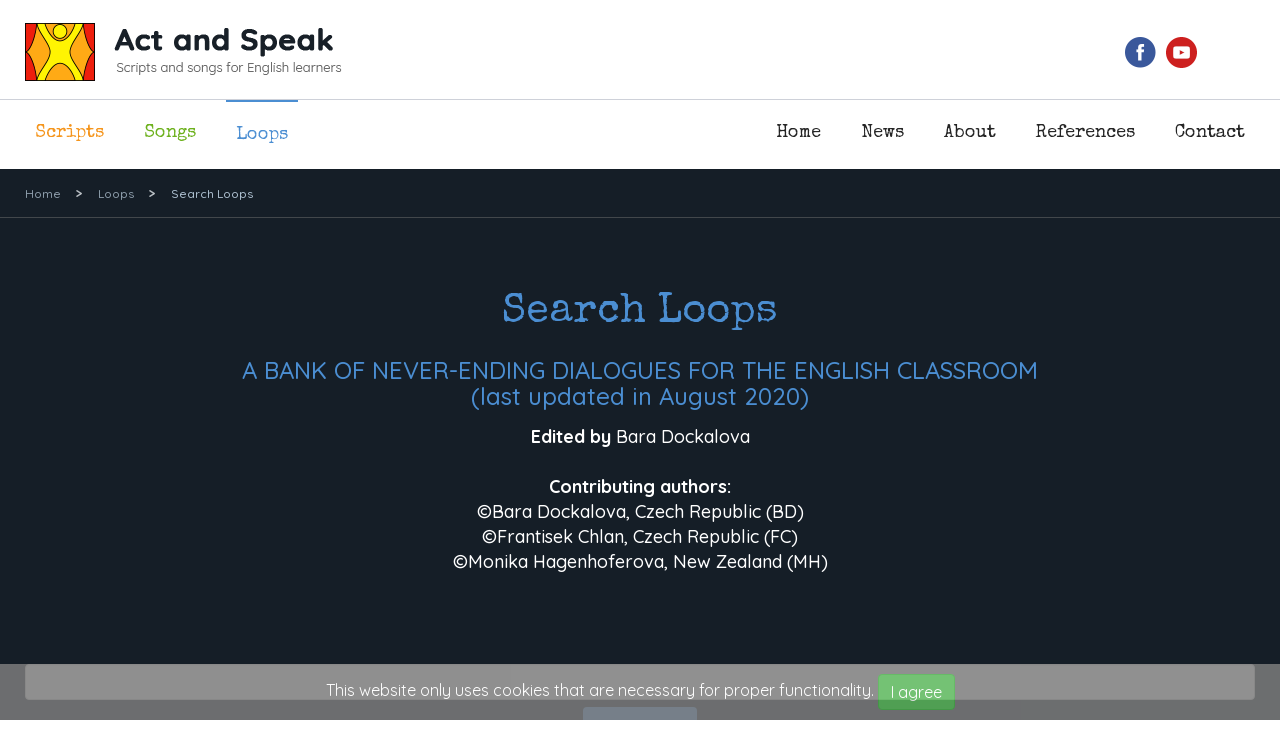

--- FILE ---
content_type: text/html; charset=UTF-8
request_url: https://www.actandspeak.com/search-loops/?index=that
body_size: 5179
content:

<!DOCTYPE html>               
<html class="no-js" lang="en">                                                 
    <!--<![endif]-->                                                                    
    <head>
        <script async src="https://www.googletagmanager.com/gtag/js?id=G-47E3T11QQW"></script>
        <script>
            const cyrb53 = function(str, seed = 0) {
            let h1 = 0xdeadbeef ^ seed,
               h2 = 0x41c6ce57 ^ seed;
            for (let i = 0, ch; i < str.length; i++) {
               ch = str.charCodeAt(i);
               h1 = Math.imul(h1 ^ ch, 2654435761);
               h2 = Math.imul(h2 ^ ch, 1597334677);
            }
            h1 = Math.imul(h1 ^ h1 >>> 16, 2246822507) ^ Math.imul(h2 ^ h2 >>> 13, 3266489909);
            h2 = Math.imul(h2 ^ h2 >>> 16, 2246822507) ^ Math.imul(h1 ^ h1 >>> 13, 3266489909);
            return 4294967296 * (2097151 & h2) + (h1 >>> 0);
         };

         let clientIP = "3.144.85.111";
         let validityInterval = Math.round (new Date() / 1000 / 3600 / 24 / 4);
         let clientIDSource = clientIP + ";" + window.location.host + ";" + navigator.userAgent + ";" + navigator.language + ";" + validityInterval;
         let clientIDHashed = cyrb53(clientIDSource).toString(16);
         
        window.dataLayer = window.dataLayer || [];
        function gtag() {
        dataLayer.push(arguments);
        }
        gtag('js', new Date());
        gtag('config', 'G-47E3T11QQW', {
                client_storage: 'none',
                client_id: clientIDHashed,
        });
        </script>
        <meta charset="utf-8">
        <meta http-equiv="x-ua-compatible" content="ie=edge">
        <title>Search Loops | Act and Speak</title>
        <meta name="robots" content="index, follow">
        <meta name="description" content="A BANK OF NEVER-ENDING DIALOGUES FOR THE ENGLISH CLASSROOM Edited by Bara Dockalova Contributing authors: ©Bara Dockalova, Czech Republic (BD) ©Frantisek Chlan, Czech Republic (FC) ©Monika.">
        <meta name="seznam-wmt" content="yDuzRfYNH1LETCg8N2IEwjxySHmPapzf">
        <meta name="viewport" content="width=device-width, initial-scale=1">
        
        <!-- Open Graph -->
        <meta property="og:locale" content="en_US">
        <meta property="og:type" content="website">
        <meta property="og:title" content="Search Loops">
        <meta property="og:description" content="A BANK OF NEVER-ENDING DIALOGUES FOR THE ENGLISH CLASSROOM Edited by Bara Dockalova Contributing authors: ©Bara Dockalova, Czech Republic (BD) ©Frantisek Chlan, Czech Republic (FC) ©Monika.">
        <meta property="og:url" content="https://www.actandspeak.com/search-loops/?index=that">
        

        <!-- Google font -->
        <link href="https://fonts.googleapis.com/css?family=Quicksand:400,500,700&amp;subset=latin-ext" rel="stylesheet">
        <link href="https://fonts.googleapis.com/css?family=Special+Elite" rel="stylesheet">
        <link href="https://fonts.googleapis.com/css?family=Open+Sans:400,400i&amp;subset=latin-ext" rel="stylesheet"> 

        <!-- Stylesheets -->
        <link rel="stylesheet" href="https://www.actandspeak.com/css/bootstrap.customize.css">
        <link rel="stylesheet" href="https://www.actandspeak.com/css/main.customize.css?20230511">

        <!-- Fancybox Stylesheet -->
        <link rel="stylesheet" type="text/css" href="https://cdnjs.cloudflare.com/ajax/libs/fancybox/3.4.1/jquery.fancybox.min.css">		   

        <!-- Fav and touch icons -->
        <link rel="shortcut icon" href="https://www.actandspeak.com/img/favicon.ico">
        <link rel="apple-touch-icon-precomposed" sizes="144x144" href="https://www.actandspeak.com/img/apple-touch-icon-144-precomposed.png">
        <link rel="apple-touch-icon-precomposed" sizes="114x114" href="https://www.actandspeak.com/img/apple-touch-icon-114-precomposed.png">
        <link rel="apple-touch-icon-precomposed" sizes="72x72" href="https://www.actandspeak.com/img/apple-touch-icon-72-precomposed.png">
        <link rel="apple-touch-icon-precomposed" href="https://www.actandspeak.com/img/apple-touch-icon-57-precomposed.png">

    </head>                                          
    <body itemscope itemtype="http://schema.org/WebPage">
        <!--[if lte IE 9]>
        <p class="browserupgrade">You are using an <strong>outdated</strong> browser. Please <a href="https://browsehappy.com/">upgrade your browser</a> to improve your experience and security.</p>
        <![endif]-->	

        <div class="curtain-left"></div>
        <div class="curtain-right"></div>

        <div class="header-container">
            <header>
                <div class="header-top">
                    <div class="container">
                        <div class="row">
                            <div class="col-xs-12 col-sm-6 col-md-6">
                                <div class="logo">
                                    <a href="https://www.actandspeak.com/">
                                        <img src="https://www.actandspeak.com/img/ico-logo-header.png" alt="Act and Speak - Scripts and songs for English learners" class="img-responsive">
                                    </a>
                                </div>
                            </div>	
                            <div class="col-xs-12 col-sm-6 col-md-6">
                                <div class="social">
                                    <ul>
                                        <li>
                                            <a href="https://www.facebook.com/Act-and-Speak-830819620586211/" target="_blank"><img src="https://www.actandspeak.com/img/ico-facebook.png" alt="Facebook"></a>
                                        </li>
                                        <li>
                                            <a href="https://www.youtube.com/user/actandspeak" target="_blank"><img src="https://www.actandspeak.com/img/ico-youtube.png" alt="YouTube"></a>
                                        </li>
                                    </ul>				
                                </div>		
                            </div>						
                        </div>	
                    </div>		
                </div>				
                <div class="header-bottom">
                    <div class="container">
                        <div class="clearfix">
                            <button class="navbar-toggle">
                                <span class="icon-bar"></span>
                                <span class="icon-bar"></span>
                                <span class="icon-bar"></span>
                            </button>
                        </div>
                        <nav>
                            
                            <ul id="nav1" class="clearfix">
<li class="menu-11"><a href="https://www.actandspeak.com/scripts/"   target="_self" class="sub">Scripts</a>
<ul class="clearfix">
<li class="menu-1000055"><a href="https://www.actandspeak.com/short-scenes/"   target="_self" class="">Short Scenes</a></li>
<li class="menu-1000056"><a href="https://www.actandspeak.com/musical-plays/"   target="_self" class="">Musical Plays</a></li></ul></li>
<li class="menu-16"><a href="https://www.actandspeak.com/songs/"   target="_self" class="sub">Songs</a>
<ul class="clearfix">
<li class="menu-1000046"><a href="https://www.actandspeak.com/songs-for-the-classroom/"   target="_self" class="">Songs for the Classroom</a></li>
<li class="menu-1000047"><a href="https://www.actandspeak.com/songs-from-plays/"   target="_self" class="">Songs from Plays</a></li></ul></li>
<li class="menu-17 sel"><a href="https://www.actandspeak.com/loops/"   target="_self" class="sub">Loops</a>
<ul class="clearfix">
<li class="menu-1000057 sel"><a href="https://www.actandspeak.com/search-loops/"   target="_self" class="">Search Loops</a></li></ul></li></ul>
                            
                            
                            <ul id="nav2" class="clearfix">
<li class="menu-12"><a href="https://www.actandspeak.com/"   target="_self" class="">Home</a></li>
<li class="menu-24"><a href="https://www.actandspeak.com/news/"   target="_self" class="sub">News</a></li>
<li class="menu-13"><a href="https://www.actandspeak.com/about/"   target="_self" class="">About</a></li>
<li class="menu-14"><a href="https://www.actandspeak.com/references/"   target="_self" class="sub">References</a></li>
<li class="menu-15"><a href="https://www.actandspeak.com/contact/"   target="_self" class="">Contact</a></li></ul>
                            
                        </nav>
                    </div>	
                </div>
            </header>	
        </div>

        <div itemprop="breadcrumb" class="breadcrumb">
            <div class="container">
                
                <a href="https://www.actandspeak.com/">Home</a><span>></span><a href="https://www.actandspeak.com/loops/">Loops</a><span>></span>Search Loops
                
            </div>	
        </div>

        <div class="subpage-container">
            <div class="container">		
                <!-- content -->
                <div class="loops">    
    <h1>Search Loops</h1>
    <div class="text-center">
        <h2>A BANK OF NEVER-ENDING DIALOGUES FOR THE ENGLISH CLASSROOM<br />
(last updated in August 2020)</h2>

<p><strong>Edited by</strong> Bara Dockalova<br />
<br />
<strong>Contributing authors:</strong><br />
©Bara Dockalova, Czech Republic (BD)<br />
©Frantisek Chlan, Czech Republic (FC)<br />
©Monika Hagenhoferova, New Zealand (MH)</p>
    
        
        <form action="#dialogs">
            <div class="form-group">
                <input type="text" name="text" id="text" value="" class="form-control">
                <button type="submit" class="btn btn-blue">Search &gt;</button>
            </div>
        </form>
            <h2>Index</h2>
            <h3>GRAMMAR POINTS</h3>
            <p>
                
                <a href="?index=FUTURE SIMPLE#dialogs">FUTURE SIMPLE</a>  |  
                
                <a href="?index=GOING TO#dialogs">GOING TO</a>  |  
                
                <a href="?index=INDIRECT QUESTION#dialogs">INDIRECT QUESTION</a>  |  
                
                <a href="?index=MONEY IS SINGULAR#dialogs">MONEY IS SINGULAR</a>  |  
                
                <a href="?index=PAST SIMPLE#dialogs">PAST SIMPLE</a>  |  
                
                <a href="?index=PRESENT CONTINUOUS#dialogs">PRESENT CONTINUOUS</a>  |  
                
                <a href="?index=PRESENT PERFECT#dialogs">PRESENT PERFECT</a>  |  
                
                <a href="?index=RELATIVE CLAUSE#dialogs">RELATIVE CLAUSE</a>  |  
                
                <a href="?index=REPORTED SPEECH#dialogs">REPORTED SPEECH</a>  |  
                
                <a href="?index=WISH CLAUSES#dialogs">WISH CLAUSES</a>  |  
                
                </p>
            <h3>WORDS AND CHUNKS</h3>
            <p>
                
                <a href="?index=All I’m saying is#dialogs">All I’m saying is</a>  |  
                
                <a href="?index=almost#dialogs">almost</a>  |  
                
                <a href="?index=alone#dialogs">alone</a>  |  
                
                <a href="?index=another#dialogs">another</a>  |  
                
                <a href="?index=answer#dialogs">answer</a>  |  
                
                <a href="?index=apparently#dialogs">apparently</a>  |  
                
                <a href="?index=believe#dialogs">believe</a>  |  
                
                <a href="?index=borrow x lend#dialogs">borrow x lend</a>  |  
                
                <a href="?index=both#dialogs">both</a>  |  
                
                <a href="?index=broke#dialogs">broke</a>  |  
                
                <a href="?index=calm#dialogs">calm</a>  |  
                
                <a href="?index=calm down#dialogs">calm down</a>  |  
                
                <a href="?index=cheeky#dialogs">cheeky</a>  |  
                
                <a href="?index=Could I have...?#dialogs">Could I have...?</a>  |  
                
                <a href="?index=do it#dialogs">do it</a>  |  
                
                <a href="?index=don't be silly#dialogs">don't be silly</a>  |  
                
                <a href="?index=don't have time to#dialogs">don't have time to</a>  |  
                
                <a href="?index=don't touch#dialogs">don't touch</a>  |  
                
                <a href="?index=dormant#dialogs">dormant</a>  |  
                
                <a href="?index=early#dialogs">early</a>  |  
                
                <a href="?index=everything#dialogs">everything</a>  |  
                
                <a href="?index=evidently#dialogs">evidently</a>  |  
                
                <a href="?index=exactly#dialogs">exactly</a>  |  
                
                <a href="?index=expensive#dialogs">expensive</a>  |  
                
                <a href="?index=expert on#dialogs">expert on</a>  |  
                
                <a href="?index=figure out#dialogs">figure out</a>  |  
                
                <a href="?index=find#dialogs">find</a>  |  
                
                <a href="?index=first#dialogs">first</a>  |  
                
                <a href="?index=forget about it#dialogs">forget about it</a>  |  
                
                <a href="?index=found#dialogs">found</a>  |  
                
                <a href="?index=fuming#dialogs">fuming</a>  |  
                
                <a href="?index=give me a hug#dialogs">give me a hug</a>  |  
                
                <a href="?index=give me a second#dialogs">give me a second</a>  |  
                
                <a href="?index=go to bed#dialogs">go to bed</a>  |  
                
                <a href="?index=have to#dialogs">have to</a>  |  
                
                <a href="?index=here#dialogs">here</a>  |  
                
                <a href="?index=honest#dialogs">honest</a>  |  
                
                <a href="?index=How could you?#dialogs">How could you?</a>  |  
                
                <a href="?index=hurt#dialogs">hurt</a>  |  
                
                <a href="?index=hurt a fly#dialogs">hurt a fly</a>  |  
                
                <a href="?index=I'm fine#dialogs">I'm fine</a>  |  
                
                <a href="?index=I've only just#dialogs">I've only just</a>  |  
                
                <a href="?index=I've told you#dialogs">I've told you</a>  |  
                
                <a href="?index=I am being ...#dialogs">I am being ...</a>  |  
                
                <a href="?index=I can’t stand#dialogs">I can’t stand</a>  |  
                
                <a href="?index=I don't know#dialogs">I don't know</a>  |  
                
                <a href="?index=important#dialogs">important</a>  |  
                
                <a href="?index=impossible#dialogs">impossible</a>  |  
                
                <a href="?index=in a hurry#dialogs">in a hurry</a>  |  
                
                <a href="?index=intentions#dialogs">intentions</a>  |  
                
                <a href="?index=it's mine#dialogs">it's mine</a>  |  
                
                <a href="?index=keep ...-ing#dialogs">keep ...-ing</a>  |  
                
                <a href="?index=let's go#dialogs">let's go</a>  |  
                
                <a href="?index=let me see#dialogs">let me see</a>  |  
                
                <a href="?index=look#dialogs">look</a>  |  
                
                <a href="?index=mad at#dialogs">mad at</a>  |  
                
                <a href="?index=make fun of#dialogs">make fun of</a>  |  
                
                <a href="?index=mushrooms#dialogs">mushrooms</a>  |  
                
                <a href="?index=need help#dialogs">need help</a>  |  
                
                <a href="?index=need you to...#dialogs">need you to...</a>  |  
                
                <a href="?index=no#dialogs">no</a>  |  
                
                <a href="?index=none of your business#dialogs">none of your business</a>  |  
                
                <a href="?index=nothing#dialogs">nothing</a>  |  
                
                <a href="?index=not now#dialogs">not now</a>  |  
                
                <a href="?index=pineapple#dialogs">pineapple</a>  |  
                
                <a href="?index=please#dialogs">please</a>  |  
                
                <a href="?index=promise#dialogs">promise</a>  |  
                
                <a href="?index=raise one's voice#dialogs">raise one's voice</a>  |  
                
                <a href="?index=relax#dialogs">relax</a>  |  
                
                <a href="?index=release#dialogs">release</a>  |  
                
                <a href="?index=ridiculous#dialogs">ridiculous</a>  |  
                
                <a href="?index=rush#dialogs">rush</a>  |  
                
                <a href="?index=saw#dialogs">saw</a>  |  
                
                <a href="?index=some more#dialogs">some more</a>  |  
                
                <a href="?index=starve#dialogs">starve</a>  |  
                
                <a href="?index=steal#dialogs">steal</a>  |  
                
                <a href="?index=stole#dialogs">stole</a>  |  
                
                <a href="?index=stop ...-ing#dialogs">stop ...-ing</a>  |  
                
                <a href="?index=stop it#dialogs">stop it</a>  |  
                
                <a href="?index=take your time#dialogs">take your time</a>  |  
                
                <a href="?index=taking too long#dialogs">taking too long</a>  |  
                
                <a href="?index=talk#dialogs">talk</a>  |  
                
                <a href="?index=tell#dialogs">tell</a>  |  
                
                <a href="?index=that#dialogs">that</a>  |  
                
                <a href="?index=that's not true#dialogs">that's not true</a>  |  
                
                <a href="?index=that one#dialogs">that one</a>  |  
                
                <a href="?index=the future#dialogs">the future</a>  |  
                
                <a href="?index=then#dialogs">then</a>  |  
                
                <a href="?index=the only one#dialogs">the only one</a>  |  
                
                <a href="?index=the past#dialogs">the past</a>  |  
                
                <a href="?index=there#dialogs">there</a>  |  
                
                <a href="?index=the same#dialogs">the same</a>  |  
                
                <a href="?index=the truth#dialogs">the truth</a>  |  
                
                <a href="?index=think#dialogs">think</a>  |  
                
                <a href="?index=this#dialogs">this</a>  |  
                
                <a href="?index=this one#dialogs">this one</a>  |  
                
                <a href="?index=threw away#dialogs">threw away</a>  |  
                
                <a href="?index=too#dialogs">too</a>  |  
                
                <a href="?index=unless#dialogs">unless</a>  |  
                
                <a href="?index=upset#dialogs">upset</a>  |  
                
                <a href="?index=volunteer#dialogs">volunteer</a>  |  
                
                <a href="?index=wait#dialogs">wait</a>  |  
                
                <a href="?index=wake up#dialogs">wake up</a>  |  
                
                <a href="?index=was#dialogs">was</a>  |  
                
                <a href="?index=was not#dialogs">was not</a>  |  
                
                <a href="?index=what#dialogs">what</a>  |  
                
                <a href="?index=What do you mean?#dialogs">What do you mean?</a>  |  
                
                <a href="?index=what else#dialogs">what else</a>  |  
                
                <a href="?index=whatever#dialogs">whatever</a>  |  
                
                <a href="?index=where#dialogs">where</a>  |  
                
                <a href="?index=where is it?#dialogs">where is it?</a>  |  
                
                <a href="?index=whole#dialogs">whole</a>  |  
                
                <a href="?index=would you like to#dialogs">would you like to</a>  |  
                
                <a href="?index=yes#dialogs">yes</a>  |  
                
                <a href="?index=you'll have to#dialogs">you'll have to</a>  |  
                
                </p>
        </div>
        

        <a name="dialogs"></a>
        <div class="masonry">
            
            <div class="box item">
        <h2>A FEW VERY SIMPLE LOOPS FOR BEGINNERS</h2>
        
        
        <table>
	<tbody>
		<tr>
			<td>A:</td>
			<td>Please.</td>
		</tr>
		<tr>
			<td>B:</td>
			<td>No.</td>
		</tr>
		<tr>
			<td>&nbsp;</td>
			<td>&nbsp;</td>
		</tr>
	</tbody>
</table>
        
        <table>
	<tbody>
		<tr>
			<td>A:</td>
			<td>Let's go.</td>
		</tr>
		<tr>
			<td>B:</td>
			<td>Wait.</td>
		</tr>
		<tr>
			<td>&nbsp;</td>
			<td>&nbsp;</td>
		</tr>
	</tbody>
</table>
        
        <table>
	<tbody>
		<tr>
			<td>A:</td>
			<td>Look.</td>
		</tr>
		<tr>
			<td>B:</td>
			<td>What?</td>
		</tr>
		<tr>
			<td>&nbsp;</td>
			<td>&nbsp;</td>
		</tr>
	</tbody>
</table>
        
        <table>
	<tbody>
		<tr>
			<td>A:</td>
			<td>Do it.</td>
		</tr>
		<tr>
			<td>B:</td>
			<td>No.</td>
		</tr>
		<tr>
			<td>&nbsp;</td>
			<td>&nbsp;</td>
		</tr>
	</tbody>
</table>
        
        <table>
	<tbody>
		<tr>
			<td>A:</td>
			<td>Wake up.</td>
		</tr>
		<tr>
			<td>B:</td>
			<td>Stop it.</td>
		</tr>
		<tr>
			<td>&nbsp;</td>
			<td>&nbsp;</td>
		</tr>
	</tbody>
</table>
        
        <table>
	<tbody>
		<tr>
			<td>A:</td>
			<td>Where is it?</td>
		</tr>
		<tr>
			<td>B:</td>
			<td>I don't know.</td>
		</tr>
		<tr>
			<td>&nbsp;</td>
			<td>&nbsp;</td>
		</tr>
	</tbody>
</table>
        
        <table>
	<tbody>
		<tr>
			<td>A:</td>
			<td>It's mine.</td>
		</tr>
		<tr>
			<td>B:</td>
			<td>No, it's mine.</td>
		</tr>
		<tr>
			<td>&nbsp;</td>
			<td>&nbsp;</td>
		</tr>
	</tbody>
</table>
        
        <table>
	<tbody>
		<tr>
			<td>A:</td>
			<td>This?</td>
		</tr>
		<tr>
			<td>B:</td>
			<td>No, that.</td>
		</tr>
		<tr>
			<td>&nbsp;</td>
			<td>&nbsp;</td>
		</tr>
	</tbody>
</table>
        
        <table>
	<tbody>
		<tr>
			<td>A:</td>
			<td>Here?</td>
		</tr>
		<tr>
			<td>B:</td>
			<td>No, there.</td>
		</tr>
		<tr>
			<td>&nbsp;</td>
			<td>&nbsp;</td>
		</tr>
	</tbody>
</table>
        
        <table>
	<tbody>
		<tr>
			<td>A:</td>
			<td>I want to <span style="color:#bdc3c7;">sleep</span>.</td>
		</tr>
		<tr>
			<td>B:</td>
			<td>I want to <span style="color:#bdc3c7;">read</span>.</td>
		</tr>
		<tr>
			<td>&nbsp;</td>
			<td>&nbsp;</td>
		</tr>
	</tbody>
</table>
        
        <table>
	<tbody>
		<tr>
			<td>A:</td>
			<td>I'm sorry.</td>
		</tr>
		<tr>
			<td>B:</td>
			<td>No, I'm sorry.</td>
		</tr>
		<tr>
			<td>&nbsp;</td>
			<td>&nbsp;</td>
		</tr>
	</tbody>
</table>
        
        <table>
	<tbody>
		<tr>
			<td>A:</td>
			<td>It's your turn.</td>
		</tr>
		<tr>
			<td>B:</td>
			<td>No, it's your turn.</td>
		</tr>
		<tr>
			<td>&nbsp;</td>
			<td>&nbsp;</td>
		</tr>
	</tbody>
</table>
        
        <table>
	<tbody>
		<tr>
			<td>A:</td>
			<td>It's my turn.</td>
		</tr>
		<tr>
			<td>B:</td>
			<td>No, it's my turn.</td>
		</tr>
		<tr>
			<td>&nbsp;</td>
			<td>&nbsp;</td>
		</tr>
	</tbody>
</table>
        
        <table>
	<tbody>
		<tr>
			<td>A:</td>
			<td><em>(speaks in another lang.)</em></td>
		</tr>
		<tr>
			<td>B:</td>
			<td>I don't understand.</td>
		</tr>
		<tr>
			<td>&nbsp;</td>
			<td>&nbsp;</td>
		</tr>
	</tbody>
</table>
        
        <table>
	<tbody>
		<tr>
			<td>A:</td>
			<td colspan="2">Let's go.</td>
		</tr>
		<tr>
			<td>B:</td>
			<td colspan="2">I want to play.</td>
		</tr>
		<tr>
			<td>A:</td>
			<td colspan="2">No.</td>
		</tr>
		<tr>
			<td>B:</td>
			<td colspan="2">Please.</td>
		</tr>
		<tr>
			<td>&nbsp;</td>
			<td colspan="2">&nbsp;</td>
		</tr>
		<tr>
			<td>&nbsp;</td>
			<td>&nbsp; &nbsp; &nbsp; &nbsp; &nbsp; &nbsp; &nbsp; &nbsp; &nbsp; &nbsp; &nbsp; &nbsp; &nbsp; &nbsp; &nbsp;&nbsp; &nbsp;&nbsp;&nbsp;</td>
			<td><em>(BD)</em></td>
		</tr>
	</tbody>
</table>
        
    </div>
            
        </div>
        
        <div class="buttons text-center">
            <div class="row"><a class="btn btn-orange" href="/search-loops/">Back to all Loops</a>
            </div>
        </div>
                <!-- /content -->
            </div>	
        </div>

        <div class="footer-container">
            <footer>
                <div class="container">
                    <div class="row">
                        <div class="col-xs-12 col-sm-3 col-lg-3">
                            <div class="address">
                                <a href="https://www.actandspeak.com/">Jeviště s.r.o.</a>
                                <br>
                                Čerchovská 1744/5
                                <br>
                                120 00 Praha 2
                                <br>
                                <a href="mailto:bara@actandspeak.com">bara@actandspeak.com</a>
                            </div>
                        </div>  
                        <div class="col-xs-12 col-sm-9 col-lg-9">
                            <div class="menu">
                                <ul>
                                    <li>
                                        <a href="https://www.actandspeak.com/short-scenes/">Short Scenes</a>
                                    </li>
                                    <li>
                                        <a href="https://www.actandspeak.com/musical-plays/">Musical Plays</a>
                                    </li>
                                    <li>
                                        <a href="https://www.actandspeak.com/songs-for-the-classroom/">Songs for the Classroom</a>
                                    </li>
                                    <li>
                                        <a href="https://www.actandspeak.com/songs-from-plays/">Songs from Plays</a>
                                    </li>
                                    <li>
                                        <a href="https://www.actandspeak.com/loops/">Loops</a>
                                    </li>
                                </ul>
                            </div>  
                        </div>  
                    </div>  
                </div>
            </footer>
        </div>

        <div id="totop">
            <a href="#">Top</a>
        </div>
        
         <script>
        if (document.cookie.indexOf("eu-cookies") == -1) {
        document.write('<div class="eu-cookies">This website only uses cookies that are necessary for proper functionality. <button class="btn btn-success btn-small ml-3">I agree</button></div>');
        }
        </script>
        <noscript><style>.eu-cookies { display:none }</style></noscript>

        <div id="modal-login" style="display: none;">
            <h2>Login</h2>
            <hr />
            <form>
                <div class="form-group">
                    <label for="InputEmail">Email address</label>
                    <input class="form-control" id="InputEmail" placeholder="Enter email" type="email">
                </div>
                <div class="form-group">
                    <label for="InputPassword">Password</label>
                    <input class="form-control" id="InputPassword" placeholder="Password" type="password">
                </div>
                <button type="submit" class="btn btn-primary">Submit</button>
            </form>
        </div>		

        <script src="https://www.actandspeak.com/js/vendor/modernizr-3.6.0.min.js"></script>
        <script src="https://code.jquery.com/jquery-3.3.1.min.js" integrity="sha256-FgpCb/KJQlLNfOu91ta32o/NMZxltwRo8QtmkMRdAu8=" crossorigin="anonymous"></script>
        <script>window.jQuery || document.write('<script src="https://www.actandspeak.com/js/vendor/jquery-3.3.1.min.js"><\/script>')</script>
        <!-- Fancybox JS -->
        <script src="https://cdnjs.cloudflare.com/ajax/libs/fancybox/3.4.1/jquery.fancybox.min.js"></script>
        <script src="https://www.actandspeak.com/js/plugins.js"></script>
        <script src="https://www.actandspeak.com/js/main.js?20230511"></script>
                
    </body>
</html>


--- FILE ---
content_type: text/css
request_url: https://www.actandspeak.com/css/main.customize.css?20230511
body_size: 5056
content:
/* ==========================================================================
   Browser Upgrade Prompt
   ========================================================================== */

.browserupgrade {
    margin: 0.2em 0;
    background: #ccc;
    color: #000;
    padding: 0.2em 0;
}

/* ==========================================================================
   Author's custom styles
   ========================================================================== */
/* special buttons */
.btn-green {
    background-color: #6db11d;		
    border-bottom: #497b0e solid 3px;
    color: #fff;
    font-weight: 500;
    text-transform: uppercase;
    padding: 10px 20px;
}

.btn-gray {
    background-color: #afafaf;		
    border-bottom: #7c7c7c solid 3px;
    color: #fff;
    font-weight: 500;
    text-transform: uppercase;
    padding: 10px 20px;
}

.btn-blue {
    background-color: #5493d3;
    border-bottom: #31669c solid 3px;
    color: #fff;
    font-weight: 500;
    text-transform: uppercase;
    padding: 10px 20px;
}

.btn-orange {
    background-color: #ff9915;		
    border-bottom: #9e5f0c solid 3px;
    color: #fff;
    font-weight: 500;
    text-transform: uppercase;
    padding: 15px 20px;
}

.btn-donate {
    background-color: #4b8ed2;
    border-bottom: #1f66ae solid 3px;
    color: #fff;
    font-weight: 500;
    background-image: url('../img/ico-uploading.png');
    background-repeat: no-repeat;
    background-position: 24px center;
    padding: 10px 20px 10px 80px;	
    position: relative;
}

.btn-donate:after {
    content: '';
    width: 1px;
    height: 30px;
    background: #81b0e0;
    position: absolute;
    left: 60px;
    top: 7px;
}	

.btn-download {
    background-color: #4b8ed2;
    border-bottom: #1f66ae solid 3px;
    color: #fff;
    font-weight: 500;
    background-image: url('../img/ico-downloading.png');
    background-repeat: no-repeat;
    background-position: 24px center;
    padding: 10px 20px 10px 80px;   
    position: relative;
}

.btn-download:after {
    content: '';
    width: 1px;
    height: 30px;
    background: #81b0e0;
    position: absolute;
    left: 60px;
    top: 7px;
}   

.btn-terms {
    background-color: #4bd293;
    border-bottom: #3ead79 solid 3px;
    color: #fff;
    font-weight: 500;
    background-image: url('../img/ico-terms.png');
    background-repeat: no-repeat;
    background-position: 24px center;
    padding: 10px 20px 10px 80px;   
    position: relative;
}

.btn-terms:after {
    content: '';
    width: 1px;
    height: 30px;
    background: #92e7c0;
    position: absolute;
    left: 60px;
    top: 7px;
} 


.fa {
    display: inline-block;	
    font-style: normal;
    font-size: 1rem;
    line-height: 1;
    vertical-align: middle;
}   

.fa-pdf {
    background: url('../img/ico-pdf.png') no-repeat;
    width: 22px;
    height: 24px;
}

.fa-locked {
    width: 21px;
    height: 25px;
    background: url('../img/ico-locked.png') 50% 50% no-repeat;	
}

p, ul, ol {
    margin-bottom: 50px;
} 

label {
    font-weight: 400;
}

.display-no {
    display: none;
} 

.buttons div[class*="col-"] {
    margin-top: 5px;
    margin-bottom: 5px;
}	

/* hlavička */
.header-top {
    padding: 23px 0 18px 0;
    border-bottom: #ced1d9 solid 1px;
}

/* header logo */
.logo {
    margin: 0;
    text-decoration: none;
}

.logo .img-responsive {
    margin: 0 auto;
}

/* header social */
.social {
    display: none;
}

/* header login */
.login {
    float: right;
    border-right: #b8bbbe solid 1px;
    margin: 25px 0 0 0;
}

.login a {
    display: block;
    padding: 0 20px 0 40px;
    background: url('../img/ico-user.png') center left no-repeat;
    color: #151e27;
    font-weight: 500;
    text-decoration: none;
    height: 32px;
    line-height: 32px;
}	

.login a:hover {
    text-decoration: underline;
}

/* header basket */	
.basket-info {
    float: right;
    margin: 25px 0 0 20px;
}

.basket-info a {
    display: block;	
    background: url('../img/ico-basket-info.png') center left no-repeat;
    color: #151e27;
    text-decoration: none;	
    font-weight: 700;
    font-size: 1.125rem;
    padding: 0 0 0 55px;
    height: 32px;
    line-height: 32px;
}

/* navigation */
nav ul, nav ul li {
    margin: 0;
    padding: 0;
    list-style-type: none;
}

nav ul {
    display: none;	
}

nav ul li a {
    font-family: 'Special Elite', cursive;
    font-size: 1.125rem;
    text-decoration: none;
    color: #242424;
    padding: 21px 10px;
    display: block;
}	

nav > ul > li.sel > a {
    border-style: solid;
    border-width: 0 0 0 2px;
    border-color: inherit;
}

nav ul ul li a {
    font-family: 'Quicksand', sans-serif;
    font-size: 1rem;
    font-weight: 500;	
}	

nav ul li.menu-11 a {
    color: #f5951c;
}

nav ul li.menu-16 a {
    color: #6db11d;
}

nav ul li.menu-17 a {
    color: #4b8ed2;
}

nav ul li.menu-18 a {
    color: #da383f;
}

nav ul li.menu-17 ul li, nav ul li.menu-18 ul li {
    display: none;
}

/* button for responsive menu */ 
.navbar-toggle {
    position: relative;
    padding: 9px 10px;
    margin: 8px 0;
    border-radius: 4px;
    background: none;
    border: 1px solid #ddd;
    float: right;
}

.navbar-toggle:after {
    content: "";
    clear: both;
    display: table;
}

.navbar-toggle:focus {
    outline: 0;
}

.navbar-toggle .icon-bar + .icon-bar {
    margin-top: 4px;
}

.navbar-toggle  .icon-bar {
    display: block;
    width: 22px;
    height: 2px;
    border-radius: 1px;
    background: #242424;
}

/* items - homepage */
.items-homepage {
    background: #151e27;
    padding: 50px 0;
    color: #fff;
}

.items-homepage > div > div > p {
    font-size: 1.125rem;
    font-weight: 500;
}

.items-homepage img {
    max-width: 100%;
    height: auto;
    display: inline-block;
}

.items-homepage article {
    background: #fff;
    -webkit-border-radius: 5px;
    -moz-border-radius: 5px;
    border-radius: 5px;
    padding: 25px 30px;
    position: relative;
    margin: 40px 0;
}

.items-homepage .article-title {
    font-family: 'Special Elite', cursive;
    font-size: 1.375rem;
    font-weight: 400;
    margin: 0 0 15px 0;
    text-align: center;
}

.items-homepage .article-title a {
    text-decoration: none;	
}

.items-homepage .article-title a:hover {
    text-decoration: underline;	
}

.items-homepage .scriptsx .article-title a {
    color: #f5951c;
}

.items-homepage .songs .article-title a {
    color: #6db11d;
}

.items-homepage .loops .article-title a {
    color: #4b8ed2;
}


/* scripts */
.scripts > div > p {
    font-size: 1.125rem;
    font-weight: 500;
}

.scripts article {
    background: #fff;
    -webkit-border-radius: 5px;
    -moz-border-radius: 5px;
    border-radius: 5px;
    padding: 25px 30px;
    position: relative;
    margin: 40px 0;
}

.scripts .article-title {
    font-family: 'Quicksand', sans-serif;
    font-size: 1.375rem;
    font-weight: 700;
    margin: 0 0 15px 0;
}

.scripts .article-title a {
    text-decoration: none;	
}

.scripts .article-title a:hover {
    text-decoration: underline;	
}

.scripts .article-icon {
    position: absolute;
    width: 110px;
    height: 110px;
    right: 26px;
    top: -36px;
}

.scripts .article-icon a, .scripts .article-icon span {
    display: block;
    width: 100%;
    height: 100%;
    text-indent: -99999px; 
}

.scripts .site-44 {
    color: #f5951c;
}

.scripts .site-45 {
    color: #6db11d;
}

.scripts .site-46 {
    color: #4b8ed2;
}

.scripts .site-47 {
    color: #f46320;
}

.scripts .site-48 {
    color: #da383f;
}

.scripts .site-49 {
    color: #6f6f6f;
}

.scripts .site-52 {
    color: #6f6f6f;
}

.scripts .site-53 {
    color: #6f6f6f;
}

.scripts .site-54 {
    color: #6f6f6f;
}

.scripts .orange .article-title a, .scripts .site-44 .article-title a, .scripts .site-44 h3 {
    color: #f5951c;
}
.scripts .orange .article-icon, .scripts .site-44 .article-icon {
    background: url('../img/ico-scripts-orange.png') top left no-repeat;
}

.scripts .green .article-title a, .scripts .site-45 .article-title a, .scripts .site-45 h3 {
    color: #6db11d;
}

.scripts .green .article-icon, .scripts .site-45 .article-icon {
    background: url('../img/ico-scripts-green.png') top left no-repeat;
}

.scripts .blue .article-title a, .scripts .site-46 .article-title a, .scripts .site-46 h3 {
    color: #4b8ed2;
}

.scripts .blue .article-icon, .scripts .site-46 .article-icon {
    background: url('../img/ico-scripts-blue.png') top left no-repeat;
}

.scripts .dark-orange .article-title a, .scripts .site-47 .article-title a, .scripts .site-47 h3 {
    color: #f46320;
}

.scripts .dark-orange .article-icon, .scripts .site-47 .article-icon {
    background: url('../img/ico-scripts-dark-orange.png') top left no-repeat;
}

.scripts .red .article-title a, .scripts .site-48 .article-title a, .scripts .site-48 h3 {
    color: #da383f;
}

.scripts .red .article-icon, .scripts .site-48 .article-icon {
    background: url('../img/ico-scripts-red.png') top left no-repeat;
}

.scripts .gray .article-title a, .scripts .site-49 .article-title a, .scripts .site-49 h3 {
    color: #6f6f6f;
}

.scripts .gray .article-icon, .scripts .site-49 .article-icon {
    background: url('../img/ico-scripts-gray.png') top left no-repeat;
}

.scripts .gray .article-title a, .scripts .site-52 .article-title a, .scripts .site-52 h3 {
    color: #6f6f6f;
}

.scripts .gray .article-icon, .scripts .site-52 .article-icon {
    background: url('../img/ico-scripts-intermission.png') top left no-repeat;
}

.scripts .gray .article-title a, .scripts .site-53 .article-title a, .scripts .site-53 h3 {
    color: #6f6f6f;
}

.scripts .gray .article-icon, .scripts .site-53 .article-icon {
    background: url('../img/ico-scripts-make-or-do.png') top left no-repeat;
}

.scripts .gray .article-title a, .scripts .site-54 .article-title a, .scripts .site-54 h3 {
    color: #6f6f6f;
}

.scripts .gray .article-icon, .scripts .site-54 .article-icon {
    background: url('../img/ico-scripts-private-time.png') top left no-repeat;
}

.scripts article table {
    width: 100%;
}

.scripts article th, 
.scripts article td {
    font-weight: 400;
    text-align: left;
    padding: 8px 0;
    color: #464646;
}	

.scripts article table tr:not(:last-child) th,
.scripts article table tr:not(:last-child) td {
    border-bottom: 1px solid #dadada;
}

.scripts p {
    margin: 20px 0;
}

.scripts .buttons {
    padding: 40px 0;
    text-align: center;
}

.scripts .buttons-bordered {
    border-top: #42474b solid 1px;
    border-bottom: #42474b solid 1px;   
}   

.scripts .buttons-bordered span,
.scripts .buttons-bordered .btn {
    margin: 0 0 0 10px;
}

.script-example {
  display: block;
  overflow: hidden;
  position: relative;
  padding: 20px;
}

.script-example:after {
  position: absolute;
  bottom: 0;  
  height: 100%;
  width: 100%;
  content: "";
  background: linear-gradient(180deg, rgba(21,30,39,0) 0%, rgba(21,30,39,1) 100%); /* w3c */
  pointer-events: none; /* so the text is still selectable */
}



/* news - homepage */
.news-homepage {
    background: #f5951c;
    padding: 50px 0;
    color: #fff;
}

.news-homepage > div > div > p {
    font-size: 1.125rem;
    font-weight: 500;;
}

.news-homepage article {
    margin: 20px 0;
}

.news-homepage .article-media {
    margin: 0 0 30px 0;
}

.news-homepage .article-title {
    font-size: 1.313rem;
    font-family: 'Quicksand', sans-serif;
    margin: 0 0 15px 0;
    font-weight: 700;
}

.news-homepage .article-title a {	
    color: #fff;
}

.news-homepage .article-perex {
    font-size: 1rem;
    margin: 0 0 30px 0;
}

.news-homepage .article-more a {
    border: #fff solid 1px;
    display: inline-block;
    font-weight: 400;
    font-size: 0.938rem;
    text-decoration: none;
    padding: 5px 15px;
    color: #fff;
    -webkit-border-radius: 5px;
    -moz-border-radius: 5px;
    border-radius: 5px;
}	

.news-homepage .article-more a:hover {
    background: #fff;	
    color: #f5951c;
}

/* news */
.news > div > p {
    font-size: 1.125rem;
    font-weight: 500;;
}

.news article {
    margin: 20px 0;
}

.news .article-media {
    margin: 0 0 30px 0;
}

.news .article-title {
    font-size: 1.313rem;
    font-family: 'Quicksand', sans-serif;
    margin: 0 0 15px 0;
    font-weight: 700;
}

.news .article-title a {	
    color: #fff;
}

.news .article-perex {
    font-size: 1rem;
    margin: 0 0 30px 0;
}

.news .article-more a {
    border: #fff solid 1px;
    display: inline-block;
    font-weight: 400;
    font-size: 0.938rem;
    text-decoration: none;
    padding: 5px 15px;
    color: #fff;
    -webkit-border-radius: 5px;
    -moz-border-radius: 5px;
    border-radius: 5px;
}	

.news .article-more a:hover {
    background: #fff;	
    color: #f5951c;
}

/* references - homepage */
.references-homepage {
    background: #ffffff;
    padding: 50px 0;	
}

.references-homepage > div > div > p {
    font-size: 1.125rem;
    font-weight: 500;;
}

.references-homepage article {
    margin: 20px 0;
}

.references-homepage .article-media {
    float: left;
    width: 20%;
    margin: 0 2% 0 0;
}

.references-homepage .article-perex {
    float: right;
    font-size: 1rem;
    width: 78%;
    font-size: 1rem;
    color: #6f6f6f;
}

.references-homepage .article-perex p {
    margin: 0;
}


/* references */
.references > div > p {
    font-size: 1.125rem;
    font-weight: 500;;
}

.references article {
    margin: 20px 0;
    min-height: 180px;
}

.references .article-media {
    float: left;
    width: 20%;
    margin: 0 2% 0 0;
}

.references .article-perex {
    float: right;
    width: 78%;
    font-size: 1rem;
    margin: 0;
}

.references .article-perex p {
    margin: 0;
}

/* breadcrumbs  */
.breadcrumb {
    border-bottom: #42474b solid 1px;
    padding: 15px 0;
    color: #afc2d2;
    background: #151e27;
    font-size: 0.750rem;
    font-weight: 500;
}

.breadcrumb a {
    color: #8e9eac;
}	

.breadcrumb span {
    padding: 0 15px;
    font-weight: 700;
    font-size: 0.813rem;
    color: #b8bec3;
}	

/* subpage - podstránky */
.subpage-container {
    background: #151e27;
    color: #fff;
    padding: 50px 0;
}

.subpage-container h1 {
    color: #f5951c;
    margin-bottom: 22px;
    text-align: center;
}

.subpage-container h2,
.subpage-container h3 {
    font-family: "Quicksand", sans-serif;
    font-weight: 700;
}

.subpage-container h2 {
    color: #6db11d;
    font-size: 1.750rem;
    margin-bottom: 22px;
}

.subpage-container h3 {
    color: #5492d3;
    font-size: 1.375rem;
    margin-bottom: 22px;
}

.subpage-container ul,
.subpage-container ul li {
    padding: 0;
    list-style-type: none;
}

.subpage-container ul li + li {
    margin: 10px 0 0 0;
}	

.subpage-container ul li:before {
    background-color: #e95a10;
    border-radius: 50%;
    content: "";
    display: inline-block;
    margin-right: 20px;
    height: 10px;
    width: 10px;
}

.subpage-container img {
    max-width: 100%;
    height: auto;
}

/* activities */
.activities h1 {
    color: #fff;
    text-align: center;
}

.activities p:first-of-type {
    font-weight: 500;
    font-size: 1.125rem;
    margin: 0 0 90px 0;
}

.activities .box {
    background: #fff;
    border-radius: 5px;
    padding: 30px;
    margin: 30px 0;
}

.activities .box h2 {
    color: #ee1f0d;
    font-size: 1.375rem;
    margin: 0 0 20px 0;
}	

.activities .box p {
    color: #464646;
    font-size: 0.875rem;	
    margin: 0 0 20px 0;
}

.activities .play {
    color: #ee1f0d;
    background: url('../img/ico-play-button.png') center left no-repeat;
    padding: 0 0 0 30px;
    text-decoration: underline;
    font-weight: 500;
    font-size: 0.875rem;
}	

.activities .play:hover {
    text-decoration: none;
}	

.activities .buttons {
    margin: 30px 0 0 0;
}


/* loops */
.loops h1 {
    color: #4b8ed2;
    text-align: center;
}

.loops h2 {
    color: #4b8ed2;
    margin: 0 0 15px 0;
    font-weight: 500;
    font-size: 1.500rem;
}

.loops p {
    font-size: 1.063rem;
}

.loops p:first-of-type {
    font-weight: 500;
    font-size: 1.125rem;
    margin: 0 0 90px 0;
}

.loops .dialogues {
    background: url('../img/ico-loops-arrow.png') center right no-repeat;	
    min-height: 260px;
    width: 100%;
    max-width: 460px;
    padding: 70px 80px;
    margin: 60px auto;
}

.loops .dialogues .dialogues-row {
    background: #fff;
    border-radius: 20px;
    font-size: 1.125rem;
    text-align: center;
    color: #4e4e4e;
    padding: 12px;
    position: relative;
}	

.loops .dialogues .dialogues-row  + .dialogues-row  {
    margin: 20px 0 0 0;
}	

.loops .dialogues .dialogues-row:before {
    content: '';
    width: 100px;
    height: 50px;	
    position: absolute;
    top: 0;
    left: -80px;
}	

.loops .dialogues .dialogues-row.blue:before {
    background: url('../img/ico-loops-user-blue.png') center left no-repeat;
}	

.loops .dialogues .dialogues-row.green:before {
    background: url('../img/ico-loops-user-green.png') center left no-repeat;
}	

.loops .buttons {
    padding: 40px 0;
}

.loops .buttons-bordered {
    border-top: #42474b solid 1px;
    border-bottom: #42474b solid 1px;	
}	

.loops .buttons-bordered span,
.loops .buttons-bordered .btn {
    margin: 0 0 0 10px;
}

.loops .box {
    background: #fff;
    border-radius: 5px;
    padding: 30px;
}

.loops .box p,
.loops .box table {
	margin: 0 0 20px 0;
}

.loops .box table {
	max-width: 100% !important;
}

.loops .box p,
.loops .box table th,
.loops .box table td {
    color: #151e27;
    font-size: 1.125rem;    
    font-weight: 500;
	padding: 3px 15px;
	vertical-align: top;
}

.loops .box table td:first-child {
	padding-left: 0;
}

.loops .box table td:last-child {
	padding-right: 0;
}

.loops .box table {
    margin-bottom: 0;
    padding-bottom: 0;
}


/* songs */
.songs h1, .songs-for-the-classroom h1, .songs-from-plays h1 {
    color: #6db11d;
    text-align: center;
}

.songs h2, .songs-for-the-classroom h2, .songs-from-plays h2 {
    color: #6db11d;
    margin: 0 0 10px 0;
    font-weight: 500;
    font-size: 1.500rem;
}

.songs p:first-of-type, .songs-for-the-classroom p:first-of-type, .songs-from-plays p:first-of-type {
    font-weight: 500;
    font-size: 1.125rem;
    margin: 0 0 90px 0;
}

.songs .song, .songs-for-the-classroom .song, .songs-from-plays .song {
    margin: 0 0 60px 0;
}

.songs .song .song-title, .songs-for-the-classroom .song .song-title, .songs-from-plays .song .song-title {
    font-weight: 500;
    font-size: 1.125rem;	
    margin: 10px 0 0 0;
}

/* more activities */
.more-activities  h1 {
    color: #fff;
    text-align: center;
}

.more-activities p:first-of-type {
    font-weight: 500;
    font-size: 1.125rem;
    margin: 0 0 90px 0;
}

.more-activities .search {
    margin: 0 0 70px 0;
}

.more-activities .search .btn-danger {
    font-size: 1rem;
    font-weight: 500;
    padding: 10px 20px;
    background-color: #ee1f0d;
}

.more-activities .search .btn-danger:hover {
    background-color: #c10f00;
}

.more-activities .alphabet {	
    text-align: center;
}

.more-activities .alphabet > ul {
    display: inline-block;
}

.more-activities .alphabet ul,
.more-activities .alphabet ul li {
    margin: 0;
    padding: 0;
    list-style-type: none;
}

.more-activities .alphabet ul li {
    float: left;
    margin: 2px;
}	

.more-activities .alphabet ul li:before {
    margin: 0;
    display: none;
}	

.more-activities .alphabet ul li a {
    display: block;
    background: #8a8f93;
    color: #FFF;
    font-weight: 500;
    font-size: 1.125rem;
    width: 27px;
    padding: 7px 0;
    text-align: center;
    border-radius: 5px;
}	

.more-activities .alphabet ul li a:hover,
.more-activities .alphabet ul li.active a {
    text-decoration: none;
    background: #e2001a;
}	

/* photogallery */
.photogallery a {
    display: block;
    float: left;
    margin: 1em;
}

.photogallery img {
    max-width: 100%;
    height: auto;
    display: inline-block;
}

/* footer */
.footer-container {
    background: #151e27;
}

.footer-container footer {
    font-family: 'Open Sans', sans-serif;
    font-size: 0.875rem;
    color: #fff;
    padding: 45px 0;
}

.footer-container footer a {
    color: #fff;
}

.footer-container footer .contact,
.footer-container footer .menu {
    margin: 20px 0 0 0;
}

.footer-container footer .menu ul,
.footer-container footer .menu ul li {
    margin: 0;
    padding: 0;
    list-style-type: none;
}

.footer-container footer .menu ul li {
    float: left
}

.footer-container footer .menu ul li:not(:last-child) {
    margin: 0 10px 0 0;
}	

.footer-container footer .menu ul li a {
    text-decoration: none;
}

.footer-container footer .menu ul li a:hover {
    text-decoration: underline;
}

.video-container {
position: relative;
padding-bottom: 56.25%;
padding-top: 30px; height: 0; overflow: hidden;
}

.video-container iframe,
.video-container object,
.video-container embed {
position: absolute;
top: 0;
left: 0;
width: 100%;
height: 100%;
}

/* cookies */
.eu-cookies {
    padding: 10px;
    position: fixed;
    left: 0;
    bottom: 0;
    text-align: center;
    width: 100%;
    color: #2a1749;
    background: #e4e4e4;
    z-index: 1000;
    opacity: 0.85;
}

.google-maps {
        position: relative;
        padding-bottom: 75%;
        height: 0;
        overflow: hidden;
    }
    
.google-maps iframe {
    position: absolute;
    top: 0;
    left: 0;
    width: 100% !important;
    height: 100% !important;
}

.red {
    color: #de0a41;
    font-weight: bold;
}

.download .pdf {
    background: url('../img/ico-pdf.png') center left no-repeat;
    padding-left: 35px;
}

/* modal login box */
#modal-login  h2 {
    margin: 0;
    font-family: "Quicksand", sans-serif;
    font-size: 1.563rem;
    color: #286090;
}

/* modal paid box */
#modal-paid  h2 {
    margin: 0 0 40px 0;
    font-family: "Quicksand", sans-serif;
    font-weight: 500;
    font-size: 1.875rem;
    color: #151e27;
}

#modal-paid  h2 .fa {
    vertical-align: baseline;
    margin: 0 5px 0 0;
}

#modal-paid p {
    color: #151e27;
    margin: 0 0 35px 0;
    font-weight: 500; 
}

/* ico goto top */
#totop {
    bottom: 20px;
    display: none;
    margin: 0 20px 0 0;
    position: fixed;
    right: 0;
    z-index: 1100;
    cursor: pointer;
}

#totop a {
    background: #eb003b url("../img/ico-totop.png") 50% 50% no-repeat;
    border-radius: 3px 3px 3px 3px;
    display: block;
    height: 45px;
    text-decoration: none;
    transition: all 0.2s ease-in-out 0s;
    width: 45px;
    text-indent: -9999px;
    outline: 0;
}

#totop a:hover {
    background-color: #f95e86;
}

/* sipky v H2 */
.arrow-left,
.arrow-right {
	background: #fff;
	display: block;
	padding: 5px 20px;
	position: relative;
	height: 40px;
	margin: 20px 0 40px 0 !important;
	font-weight: 500 !important;
	font-size: 1.500rem !important;
}

.arrow-left {
	text-align: right;
}

.arrow-right {
	text-align: left;
}

.arrow-left:after {
	content: ' '; 
	height: 0; 
	position: absolute; 
	width: 0; 
	border: 20px solid transparent; 
	border-right-color: #fff;
	left: -40px;
	top: 0px;
}

.arrow-right:after {
	content: ' '; 
	height: 0; 
	position: absolute; 
	width: 0; 
	border: 20px solid transparent; 
	border-left-color: #fff;
	right: -40px;
	top: 0px;
}

.float-left {
	float: left;
}

.float-right {
	float: right;
}

.mt-15 {
	margin-top: 15px !important;
}

.mb-15 {
	margin-bottom: 15px !important;
}


@media (min-width: 768px) {

    .logo .img-responsive {
        margin: 0;
    }

    .login {
        margin: 14px 0 0 0;
    }

    .login a {		
        padding: 0 35px 0 40px;		
    }

    .basket-info {
        margin: 14px 0 0 35px;
    }

    .footer-container footer .address {
        background: url('../img/ico-logo-footer.png') center left no-repeat;
        padding-left: 105px;
        min-height: 80px;		
    }

    .footer-container footer .address,
    .footer-container footer .contact,
    .footer-container footer .menu {
        padding-top: 10px;
        margin: 0;
    }

    .footer-container footer .menu ul li {
        float: left;		
    }	

    .footer-container footer .menu ul li:not(:last-child) {
        margin: 0 25px 0 0;
    }

    .buttons div[class*="col-"] {
        margin-top: 0;
        margin-bottom: 0;
    }	

	.border-middle {
		position: relative;
	}

	.border-middle:after {
		content: ' '; 
		height: 100%; 
		position: absolute; 
		width: 1px; 
		top: 0px;
		background: #ced1d9;	
		left: 50%;
	}	
}

@media (min-width: 992px) {
    .navbar-toggle {
        display: none;
    }

    nav ul {
        display: block;		
    }

    nav ul ul {
        display: none;
        position: absolute;
    }

    nav ul ul:after {
        bottom: 100%;
        left: 25px;
        border: solid transparent;
        content: " ";
        height: 0;
        width: 0;
        position: absolute;
        border-width: 10px;
        margin-left: -10px;
    }	

    nav ul li:hover ul {
        display: block;
    }		

    nav > ul > li {
        float: left;
    }	

    nav > ul > li.sel > a {
        border-width: 2px 0 0 0;
    }

    /* orange */
    nav ul li.menu-11 ul {
        background: #f5951c;
    }

    nav ul li.menu-11 ul:after {
        border-bottom-color: #f5951c;
    }	

    nav ul li.menu-11 ul li:not(:last-child) {
        border-bottom: #f8b561 solid 1px;
    }

    nav ul li.menu-11 ul li a {
        color: #fff;
        padding: 21px 25px;
    }

    /* green */
    nav ul li.menu-16 ul {
        background: #6db11d;
    }

    nav ul li.menu-16 ul:after {
        border-bottom-color: #6db11d;
    }	

    nav ul li.menu-16 ul li:not(:last-child) {
        border-bottom: #a0e54e solid 1px;
    }

    nav ul li.menu-16 ul li a {
        color: #fff;
        padding: 21px 25px;
    }	

    #nav1 {
        float: left;
    }

    #nav2 {
        float: right;
    }	

    #nav1 > li + li,
    #nav2 > li + li {
        margin: 0 0 0 20px;
    }

    .social {
        float: right;
        margin: 14px 58px 0 0;		
        display: block;
    }

    .social ul, .social ul li {
        margin: 0;
        padding: 0;
        list-style-type: none;
    }

    .social ul li {
        float: left;
    }

    .social ul li + li {
        margin: 0 0 0 10px;
    }
}

@media (min-width: 1290px) {

    /* pinterest grid */
    .masonry  {
        column-width: 360px;
        column-gap: 80px;
        width: 100%;
        margin: 0;
    }

    .masonry > div {
        display: inline-block;
        float: none;
        width: 100%;
        padding: 0;
    }		

    #nav1 > li + li,
    #nav2 > li + li {
        margin: 0 0 0 45px;
    }	

    .social {		
        margin: 14px 88px 0 0;		
    }	

    .more-activities .search {
        padding: 0 20px;
    }	

    .footer-container footer .menu  {
        float: right;
    }	

    .footer-container footer .menu ul li:not(:last-child) {
        margin: 0 35px 0 0;
    }	
}

@media only screen and (min-width: 1834px) {

    .curtain-left {
        background-image: url('../img/curtain-left.png');
        background-repeat: no-repeat;
        background-position: top left;
        position: absolute;
        width: 100%;
        height: 837px;
        width: 273px;
        left: 0;
    }

    .curtain-right {
        background-image: url('../img/curtain-right.png');
        background-repeat: no-repeat;
        background-position: top left;
        position: absolute;
        width: 100%;
        height: 837px;
        width: 271px;
        right: 0;
    }	
}

/* The Masonry Container */
.masonry {
	margin: 1.5em auto;
	max-width: 1290px;
	column-gap: 1.5em;
}

/* The Masonry Brick */
.item {
	background: #fff;
	padding: 1em;
	margin: 0 0 1.5em;
}

/* Masonry on large screens */
@media only screen and (min-width: 1024px) {
	.masonry {
		column-count: 3;
	}
}

/* Masonry on medium-sized screens */
@media only screen and (max-width: 1023px) and (min-width: 768px) {
	.masonry {
		column-count: 2;
	}
}


/* lista cookies */
.eu-cookies {
    padding: 10px;
    position: fixed;
    left: 0;
    bottom: 0;
    text-align: center;
    width: 100%;
    color: #fff;
    background: #7c7c7c;
    z-index: 1000;
}

.eu-cookies a {
    color: #fff;
    text-decoration: underline;
}



--- FILE ---
content_type: application/javascript
request_url: https://www.actandspeak.com/js/main.js?20230511
body_size: 348
content:
$(document).ready(function(){
	
    $(".navbar-toggle").click(function(event) {
		event.preventDefault();
        if ($("nav ul").is(":hidden")) {
            $("nav ul").show();
        } else {
            $("nav ul").hide();
        }                            
    });
	
    var pxShow=100;
    var fadeInTime=400;
    var fadeOutTime=400;
    var scrollSpeed=400;
    
    $(window).scroll(function(){
        if($(window).scrollTop() >= pxShow){
            $("#totop").fadeIn(fadeInTime);
        } else {
            $("#totop").fadeOut(fadeOutTime);
        }
    });
    
    $('#totop a').click(function(){
        $('html, body').animate({scrollTop:0}, scrollSpeed);
        return false;
    });	
    
     $('.eu-cookies button').click(function() {
        var date = new Date();
        date.setFullYear(date.getFullYear() + 10);
        document.cookie = 'eu-cookies=1; path=/; expires=' + date.toGMTString();
        $('.eu-cookies').hide();
    });
	
	if ($('#modal-paid').length) {
		$('#modal-paid').fancybox().trigger('click'); 
	}

    $("#terms-link").fancybox({
        hash : 'terms',
    });
});